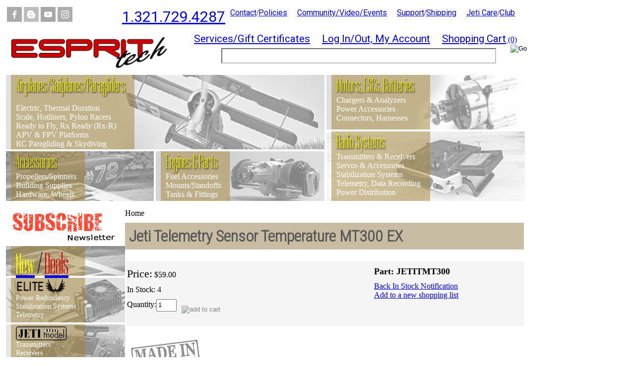

--- FILE ---
content_type: text/html; charset=utf-8
request_url: https://www.espritmodel.com/jeti-telemetry-sensor-temperature-mt300-ex.aspx
body_size: 18979
content:


<!DOCTYPE html PUBLIC "-//W3C//DTD XHTML 1.0 Transitional//EN" "http://www.w3.org/TR/xhtml1/DTD/xhtml1-transitional.dtd">

<html xmlns="http://www.w3.org/1999/xhtml" lang="en">
<head id="ctl00_headTag"><title>
	Jeti Telemetry Sensor Temperature MT300 EX
</title>
    <script type="text/javascript" src="/scripts/jquery-3.5.1.min.js" integrity='sha384-ZvpUoO/+PpLXR1lu4jmpXWu80pZlYUAfxl5NsBMWOEPSjUn/6Z/hRTt8+pR6L4N2' crossorigin='anonymous'></script>
    <script type="text/javascript" src="/scripts/jquery-ui-1.13.0.min.js" integrity='sha384-GH7wmqAxDa43XGS89eXGbziWEki6l/Smy1U+dAI7ZbxlrLsmal+hLlTMqoPIIg1V' crossorigin='anonymous'></script>
    <script type="text/javascript" src="/scripts/json2.js" integrity='sha384-rY3wIRyRmLeQV74T/sN7A3vmSdmaUvjIIzs0Z0cxcwXDHrUumbS3B3u18KlipZ2i' crossorigin='anonymous'></script>
    <script type="text/javascript" src="/scripts/jstorage.js" integrity='sha384-oC7ifurXSiCOGfj0Uy8BEQzbYTql7TzwHA8cE+mQY4skImVU0TX2RYBBKdXDs5cp' crossorigin='anonymous'></script>

    <link type="text/css" rel="stylesheet" href="/custom.css.aspx?theme=158&amp;4842067" /><link rel="image_src" href="http://www.espritmodel.com/productimages/telemetry/jeti/jeti-mt300nn.jpg" /><link rel="stylesheet" type="text/css" href="/scripts/jQueryUiStyles/jquery-ui.min.css" /><meta name="description" content="Anything and Everything for electric flight, your electric superstore, Helicopter store" /><meta name="keywords" content="jeti,telemetry,sensor, mt 300, jex-mt-300, jexmt300, temp, temperature" /><meta property="og:title" content="Jeti Telemetry Sensor Temperature MT300 EX" /><meta property="og:description" /><meta property="og:image" content="http://www.espritmodel.com/productimages/telemetry/jeti/jeti-mt300nn.jpg" /><meta property="og:site_name" content="Esprit Tech/Model 1.321.428.3066" /><meta property="og:url" content="http://www.espritmodel.com/jeti-telemetry-sensor-temperature-mt300-ex.aspx" /><link rel="canonical" href="https://www.espritmodel.com/jeti-telemetry-sensor-temperature-mt300-ex.aspx" />
    <script type="text/javascript" src="/scripts/storefront.js" integrity='sha384-wZ3DIKW9ZSoCKqJd55/BNLEcz3mgQhgMwHCw/jwN8k3RG+Hr9bq6e6m10w1YVJqQ' crossorigin='anonymous'></script>
    <script type="text/javascript" src="/scripts/storefront.ie10.js" integrity='sha384-9qRZorpiHcWTyPYogrGSXMS7WL+BQqd4f8L1TM8QShlm70sVe2mrRGcdOVqWssZ2' crossorigin='anonymous'></script>
    <script type="text/javascript" src="/scripts/jquery.producthistory.js" integrity='sha384-mGvZy9PlgY3eQGscCu2QBJCfNYGTuq65xdGE0VNdMv45A6y3R+TxUjF5aIZ+uLx3' crossorigin='anonymous'></script>
    
    <style type="text/css" media="all">
        .product-detail #additional {float:left;margin:10px 0 0;width:100%;}
        .product-detail #additional ul.tabs {float:left;width:100%; list-style-type:none !important; margin-left: 0px !important; padding-left: 0px !important; margin-right: 0px !important; padding-right: 0px !important;}
        .product-detail #additional ul.tabs li {float:left;width:24%;font-size:12px;text-align:center;border:1px solid #ddd;background:url(/images/item-bg.gif) repeat-x left bottom;}
        .product-detail #additional ul.tabs li.tab-desc {border-left:none;}
        .product-detail #additional ul.tabs li.active {background:#fff;border-bottom:none;}
        .product-detail #additional ul.tabs li a {display:block;padding:10px;text-decoration:none;color:#666;}
        .product-detail #additional ul.tabs li.active a {font-weight:bold;color:#333;}
        #quantity-discounts {float:left;}
        .updateProgress {display: block;position: relative;background-color: #fff;filter: alpha(opacity=70);-moz-opacity: 0.7;opacity: 0.7;padding: 0px;margin: 0px;border: 0px;background-image: url("/images/indicator.gif");background-repeat: no-repeat;background-position: center center;z-index: 100000;}
    </style>
<link rel="shortcut icon" href="/favicon.ico" />
<script type="text/javascript" src="/lytebox.js"></script>
<link rel=”apple-touch-icon” sizes=”72×72” href=”/hp20/img/apple-touch-icon-ipad.png” />
<link rel=”apple-touch-icon” sizes=”114×114” href=”/hp20/img/apple-touch-icon-iphone4.png” />
<link rel="apple-touch-icon-precomposed" href="/hp20/img/apple-touch-icon-ipad.png">
<link rel="stylesheet" href="/hp20/esprit.css?31" type="text/css" media="screen" />
<link rel="stylesheet" href="/lytebox.css" type="text/css" media="screen" />
<link rel="stylesheet" href="/hp20/style2020.css?rnd=77" type="text/css" media="screen" />
<script type="text/javascript" src="https://apis.google.com/js/plusone.js"></script>
<script type="text/javascript" src="hp20/esprit.js"></script>
<script type="text/javascript" src="/jquery.qtip.min.js"></script>
<script language="JavaScript" src="hp20/scroll.js" type="text/javascript"></script>

<link rel="stylesheet" href="hp20/lightbox/css/lightbox.min.css">



<meta http-equiv="content-type" content="text/html; charset=utf-8" /><meta http-equiv="content-language" content="en-us" /></head>

<body id="ctl00_bodyTag" class="product-page-type jeti-telemetry-sensor-temperature-mt300-ex-page">

    <form name="aspnetForm" method="post" action="./jeti-telemetry-sensor-temperature-mt300-ex.aspx" onsubmit="javascript:return WebForm_OnSubmit();" id="aspnetForm">
<div>
<input type="hidden" name="__EVENTTARGET" id="__EVENTTARGET" value="" />
<input type="hidden" name="__EVENTARGUMENT" id="__EVENTARGUMENT" value="" />
<input type="hidden" name="__VIEWSTATE" id="__VIEWSTATE" value="QAblV6w8xoNJwOd2icZXBlhEM3Nl87jrCcSFFCnptlDby0FSZoby0R7DTxmPM03eXsnw5zkApPwapdYXL9OR7NfK7QX04hijWgZHT7SfqAv86f2jELv5ivd3cTWqQcYcs973Umb8Wl74M1rGaYzVP4YutfEzj/9SZD8wse+eIyd8ecxTRMaewj1aMGS9eHvfb/sUuinRnhRCJUtc33nk2UqOYIzub5q9TbfI2qHED1y+5q/MxT+KTjUqpyVhFvImKvm3itXB46LhTyFHvaBIM0EzTLBPJ42rcEPxEBUZwsPoRqbyhG6qxojHWGEGgwnshlrJdrqpoZYBNRtvG+M39pwGcHEWf2jP1NPkJlB9nIMgV15/QYwyUirqG/9dU/qN+K3LVg+Upxv2zMbriQiY55gkt7nGwAMeXgbz81hHw5aiuaAQMe4sP+OgBgck0uJWA7M/H+h33aup89w0+3HmhdnbE83QPne8zrNyArK75UO6c9gxjINF08kRO6l71a4lUljawXrg+BDHPC2S5519Raz6Z1qRpaOGK2ggJFJRmcBlX3gSCNrAuatlAvAdST2n+2Ht8XriLscgoz9VrbJplxE4228n4ndnnIx4BnD88z24UWl/41F7JU6xbDztR54aMs9D/TzfmGd5HPxj/[base64]/NqwHEVCNPE/nUlHrM4enQqW6AbO8UNX4RsG7YYgI9b+6cPEnA/zJjSNKpSE/lZvnt9uptLcKm0SPUiCMxQO0tJQUMc0nRPkLlkqmUJyOD9QaqqqEz+ySqWYo7Q/kz2kWB8DYz5idbhQWQdFK66fLYrsMXwIyQbUleMOQkP17N2Ek/lZUsSOCrRneG9qXijknPThkniOMKl9zBQl6BrsXqjJ3wou0obS+keDskQDiIW9GUqe0HdFlsGgdJIBdKW9+TI4JgGRVgWekOVX1Wnb1TRxo8b4x7BPVap+KV3ZEnOYw2EcVNdgh2hXkWudsaA2/h2k9PHlD06hgkVY5RERgiEgrDXQ3j+eKhfcfZqVNKwMsacnHoJ/+Ov7Uo+ND9yarYF05ovoeCkfm5Eav3oej4Jj9NcgvHrgIp4fduQOdAm5AbRrGiI4dYE2rQ6bkYqz40OWiDLIRLZW15aTL4qnyQCgkWaShow4ktLXs3IWmQZCIKWg3AsNB8HVpcnty0Cci0=" />
</div>

<script type="text/javascript">
//<![CDATA[
var theForm = document.forms['aspnetForm'];
if (!theForm) {
    theForm = document.aspnetForm;
}
function __doPostBack(eventTarget, eventArgument) {
    if (!theForm.onsubmit || (theForm.onsubmit() != false)) {
        theForm.__EVENTTARGET.value = eventTarget;
        theForm.__EVENTARGUMENT.value = eventArgument;
        theForm.submit();
    }
}
//]]>
</script>


<script src="/WebResource.axd?d=pynGkmcFUV13He1Qd6_TZAG0REM8qqEBAHCZinHsmTftbBz8ARFqQG4SmTbTGQGNsxByiuhhp7M8BL__qlDclA2&amp;t=638259264720000000" type="text/javascript"></script>


<script src="/ScriptResource.axd?d=nv7asgRUU0tRmHNR2D6t1HtMr9P-x2_74eSuheOvyS9sgudK_1OOBbqxeT95Oz7T4EgKT-ui-t0v-5WHdBjnvkKGXbdd-7IxxFMhrIT9raX1Q8vQJZ8sjEME6_5pfXflUbfOeoegYHjikdC7srSHlw2&amp;t=52f3558a" type="text/javascript"></script>
<script src="/ScriptResource.axd?d=NJmAwtEo3Ipnlaxl6CMhvtsjOePWILLXcWxlwCsHYz8fzRI9N5f0JccCBUsBm33EENLZXDYwZteS25FdzlV0igVEWzubi67r3jAiJ3i-Sz9kW0feR-VvdZFL844GJHYGuTW7fGD09j6SX6uvNV2Oe-XsnzpZhTrgTJSBMIzc6Ho1&amp;t=ffffffffb1d0f179" type="text/javascript"></script>
<script src="/ScriptResource.axd?d=dwY9oWetJoJoVpgL6Zq8ODn6mY9ix_887qsASlhK_vTw8AMA8PPR6IrMWs6QekhgoBeNs0izHBQ96rkU8iFXd95XYcpwleh_m016WsHkHKye3D16O_Li6Ay_wDz-uYcv1BH84cWSb30mu8pq8vUXCyqjWfvUgbpIFFJaaE3GFNA1&amp;t=ffffffffb1d0f179" type="text/javascript"></script>
<script type="text/javascript">
//<![CDATA[
function WebForm_OnSubmit() {
if (typeof(ValidatorOnSubmit) == "function" && ValidatorOnSubmit() == false) return false;
return true;
}
//]]>
</script>

<div>

	<input type="hidden" name="__VIEWSTATEGENERATOR" id="__VIEWSTATEGENERATOR" value="1314A63E" />
	<input type="hidden" name="__SCROLLPOSITIONX" id="__SCROLLPOSITIONX" value="0" />
	<input type="hidden" name="__SCROLLPOSITIONY" id="__SCROLLPOSITIONY" value="0" />
	<input type="hidden" name="__VIEWSTATEENCRYPTED" id="__VIEWSTATEENCRYPTED" value="" />
	<input type="hidden" name="__EVENTVALIDATION" id="__EVENTVALIDATION" value="q81pAHH/BTFu5K+txySdq5xRpNRVzI7gEfOD9wPvj7x2vVSr/yleTi4qqPv1aZ6llFhLz3ndvDaGE2saLMp5/3WbLwwbCGFT+wHoGTa6eZ0aV+64iIWUSNIM2VOpHeoHXgYHFpgTL84ccLlq52Szda/yNq+w3QU7AaLg44roBTZnkcHbvJW2+JmdOrC8ukR89MBO5nOe+GITnOgn95jJXwlhLaMLOiWaDOAbOG0GjIkJO882GVHQ2xX2G/WfUQZTH4yPwfh7FGmLPL2PjySIrNhhiwZq8/uwYhjopbXVnsyO+t3l37J7un7I6vP6eNC8RUhQeK5rByht+peaZ/A3lMptPejDfpCuGQZ1JQHyX7E=" />
</div>
        

        

        

        <div id="wrapper">
            <table id="ctl00_container" class="page-container" cellspacing="0" cellpadding="0" border="0" style="border-collapse:collapse;">
	<tr id="ctl00_header">
		<td id="ctl00_headerContent" class="page-header"><div id="hlavicka2020">

<div id="menu20-soc">
    <div id="menu20-social-ikon">
        <a href="https://www.facebook.com/espritmodel/" title="Facebook" class="container"><img class="grayscale" src="/hp20/img/soc-facebook.png" width="30" alt="Facebook" /></a>
        <a href="https://blog.espritmodel.com/" title="Blog" class="container"><img class="grayscale" src="/hp20/img/soc-blog.png" width="30" alt="Blog" /></a>
        <a href="https://www.youtube.com/user/espritmodel" title="Youtube" class="container"><img class="grayscale" src="/hp20/img/soc-youtube.png" width="30" alt="Youtube" /></a>
        <a href="https://www.instagram.com/esprittech/" title="Instagram" class="container"><img class="grayscale" src="/hp20/img/soc-instagram.png" width="30" alt="Instagram" /></a>
    </div>
    <div id="menu20-phone">
    <a href="https://www.espritmodel.com/contact-us.aspx"><span class="text-roboto" style="font-size: 30px;">1.321.729.4287</span></a>
    </div>
    <div id="menu20-topmenu">
        <a href="https://www.espritmodel.com/contact-and-policies-menu.aspx"><span class="menu20-topmenu-pismo">Contact</span></a>/<a href="https://www.espritmodel.com/contact-and-policies-menu.aspx"><span class="menu20-topmenu-pismo">Policies</span></a>&nbsp;&nbsp;&nbsp;&nbsp;
        <a href="https://www.espritmodel.com/menu-community.aspx"><span class="menu20-topmenu-pismo">Community/Video/Events</span></a>&nbsp;&nbsp;&nbsp;&nbsp;
        <a href="https://www.espritmodel.com/return-policy.aspx"><span class="menu20-topmenu-pismo">Support</span></a>/<a href="https://www.espritmodel.com/shipping-policy.aspx"><span class="menu20-topmenu-pismo">Shipping</span></a>&nbsp;&nbsp;&nbsp;&nbsp;
        <a href="https://www.espritmodel.com/jeti-care-services.aspx"><span class="menu20-topmenu-pismo">Jeti Care</span></a>/<a href="https://www.espritmodel.com/jeti-fight-club.aspx"><span class="menu20-topmenu-pismo">Club</span></a>&nbsp;&nbsp;
    </div>
</div>

<div id="menu20-topmenu2">
    <div id="menu20-topmenu2-ls">
        <a href="https://www.espritmodel.com" title="Homepage"><img src="/hp20/img/esprittech-logo.png" width="360" alt="Esprittech Logo" /></a>
    </div>
    <div id="menu20-topmenu2-rs">
        <div id="menu20-topmenu2-menu">
                <a href="https://www.espritmodel.com/esprit-services.aspx" title="My Account"><span class="menu20-topmenu2-pismo">Services/Gift Certificates</span></a>&nbsp;&nbsp;&nbsp;&nbsp;&nbsp;
                <a href="https://www.espritmodel.com/account.aspx" title="My Account"><span class="menu20-topmenu2-pismo">Log In/Out, My Account</span></a>&nbsp;&nbsp;&nbsp;&nbsp;&nbsp;
                <a href="https://www.espritmodel.com/cart.aspx" title="Shopping Cart"><span class="menu20-topmenu2-pismo">Shopping Cart</span> (0)</a>&nbsp;&nbsp;&nbsp;&nbsp;&nbsp;
        </div>
        <div id="menu20-topmenu2-search">
<div id="ctl00_ctl03_searchBox" class="custom-search" onkeypress="javascript:return WebForm_FireDefaultButton(event, &#39;ctl00_ctl03_go&#39;)">
			
  <table cellpadding="0" cellspacing="0">
	<tr>
	  <td class="custom-search-text"><span></span></td>
	  <td class="custom-search-field"><input name="ctl00$ctl03$search" type="text" maxlength="100" id="ctl00_ctl03_search" class="textbox" /></td>
	  <td class="custom-search-button"><input type="image" name="ctl00$ctl03$go" id="ctl00_ctl03_go" src="/themes/espritmodel2021-2/images/buttons/custom_search_submit.gif" alt="Go" style="border-width:0px;" /></td>
	</tr>
  </table>

		</div>		 
                          
<link rel="stylesheet" href="/search/easy-autocomplete.min.css">
<script src="/search/jquery.easy-autocomplete.min.js"></script>

<script type="text/javascript">
// suggest se nebude stahovat na strankach s https
// navesi se na prvek s id ctl00_ctl07_search
// TODO url na suugest.js musi vest na cesky server
    document.write(unescape(
        "%3Cscript src='//file.espritmodel.com/search/suggest20.js?20200107' type='text/javascript'%3E%3C/script%3E"
    ));
</script>
        </div>
    </div>
</div>

<div id="menu20">
  <div id="menu20-ls">
	<div id="menu20-airplanes" onclick="window.location.href='https://www.espritmodel.com/airplanes-sailplanes.aspx'" class="smallbox container">
		<a href="https://www.espritmodel.com/airplanes-sailplanes.aspx"><img id="menu20-img-airplane" class="grayscale" src="hp20/img/Airplanes_Sailplanes.jpg" width="642" height="150" alt="Airplanes / Sailplanes" border="0"></a>
		<div id="menu20-back-airplane">
            <img src="hp20/img/text-back.png" width="250" height="150">
            <div class="menu20-text-airplanes">
                <p class="menu20-nadpis">Airplanes/Sailplanes/Paragliders</p>
                <p class="menu20-popis">Electric, Thermal Duration<br />
                Scale, Hotliners, Pylon Racers<br />
                Ready to Fly, Rx Ready (Rx-R)<br />
                APV &amp; FPV Platforms<br />
                RC Paragliding &amp; Skydiving</p>
            </div>
        </div>
	</div>
    <div id="menu20-accessories" onclick="window.location.href='https://www.espritmodel.com/accessories.aspx'" class="smallbox container">
        <a href="https://www.espritmodel.com/accessories.aspx"><img class="grayscale" src="hp20/img/Accessories.jpg" width="298" height="100" alt="Accessories" border="0"></a>
        <div id="menu20-back-accessories">
            <img src="hp20/img/text-back.png" width="150" height="100">
            <div class="menu20-text-accessories">
                <span class="menu20-nadpis">Accessories</span><br />
                <span class="menu20-popis">Propellers/Spinners<br />
                Building Supplies<br />
                Hardware, Wheels<br />
                </span>
            </div>
        </div>
    </div>
    <div id="menu20-engines" onclick="window.location.href='https://www.espritmodel.com/gas-engines-parts-and-fuel-accessories.aspx'" class="smallbox container">
        <a href="https://www.espritmodel.com/gas-engines-parts-and-fuel-accessories.aspx"><img class="grayscale" src="hp20/img/Engines.jpg" width="340" height="100" alt="Accessories" border="0"></a>
        <div id="menu20-back-engines">
            <img src="hp20/img/text-back.png" width="140" height="100">
            <div class="menu20-text-accessories">
                <span class="menu20-nadpis">Engines &amp; Parts</span><br />
                <span class="menu20-popis">Fuel Accessories<br />
                Mounts/Standoffs<br />
                Tanks &amp; Fittings</span>
            </div>
        </div>
    </div>
  </div>
  <div id="menu20-rs">
    <div id="menu20-motors" onclick="window.location.href='https://www.espritmodel.com/motors-and-escs.aspx'" class="smallbox container">
        <a href="https://www.espritmodel.com/motors-and-escs.aspx"><img class="grayscale" src="hp20/img/Motors.jpg" width="400" height="110" alt="Motors" border="0"></a>
        <div id="menu20-back-motors">
            <img src="hp20/img/text-back.png" width="200" height="110">
            <div class="menu20-text-motors">
                <span class="menu20-nadpis">Motors, ESCs, Batteries</span><br />
                <span class="menu20-popis">Chargers &amp; Analyzers<br />
                Power Accessories <br />
                Connectors, Harnesses</span>
            </div>
        </div>
    </div>
    <div id="menu20-radio" onclick="window.location.href='https://www.espritmodel.com/radio-equipment.aspx'" class="smallbox container">
        <a href="https://www.espritmodel.com/radio-equipment.aspx"><img class="grayscale" src="hp20/img/Radio.jpg" width="400" height="140" alt="Radio Systems" border="0"></a>
        <div id="menu20-back-radio">
            <img src="hp20/img/text-back.png" width="200" height="140">
            <div class="menu20-text-radio">
                <span class="menu20-nadpis">Radio Systems</span><br />
                <span class="menu20-popis">Transmitters &amp; Receivers<br />
                Servos &amp; Accessories<br />
                Stabilization Systems<br />
                Telemetry, Data Recording<br />
                Power Distribution</span>
            </div>
        </div>
    </div>
  </div>
</div>
</div>
</td>
	</tr><tr id="ctl00_body" class="page-body">
		<td id="ctl00_bodyContent" class="page-body-content">
                        <div role="main">
                            <table id="ctl00_columns" class="page-body-columns" cellspacing="0" cellpadding="0" border="0" style="border-collapse:collapse;">
			<tr>
				<td id="ctl00_leftColumn" class="page-column-left"><a href="/newsletter-list.aspx"><img src="//www.espritmodel.com/hp20/img/subscribe2023.png" width="240" height="75" alt="Newsletter"></a><br />
<div id="left-menu20">
    <div class="smallbox container left-menu20-deal left-menu20-deal-item">
        <img class="grayscale" src="hp20/img/deals.jpg" width="240" height="60" alt="Jeti USA" border="0">
        <div class="left-menu20-deal-back">
            <img src="hp20/img/text-back.png" width="150" height="60">
            <div class="left-menu20-deal-text">
                <a href="https://www.espritmodel.com/new-products.aspx"><span class="text-dorsa text-yellow">New</span></a> <span class="text-dorsa text-black">/</span> <a href="https://www.espritmodel.com/clearance-deals.aspx"><span class="text-dorsa text-red">Deals</span></a><br />
            </div>
        </div>
    </div>

    <div onclick="window.location.href='https://www.espritmodel.com/elite-systems.aspx'" class="smallbox container left-menu23-item">
        <a href="https://www.espritmodel.com/elite-systems.aspx"><img class="grayscale" src="hp20/img/left-elite.jpg" width="240" height="90" alt="Elite" border="0"></a>
        <div class="left-menu23-back">
            <img src="hp20/img/text-back.png" width="150" height="90" alt="Elite back">
            <div class="left-menu23-text">
                <img src="hp20/img/left-elite-logo.png" width="104" height="30" alt="Elite logo"><br />
                <span class="left-menu23-popis">Power Redundancy<br />
                    Stabilization Systems<br />
                    Telemetry</span>
            </div>
        </div>
    </div>

    <div onclick="window.location.href='https://www.espritmodel.com/jeti-model-cz.aspx'" class="smallbox container left-menu23-item">
        <a href="https://www.espritmodel.com/jeti-model-cz.aspx"><img class="grayscale" src="hp20/img/left-Jeti.jpg" width="240" height="90" alt="Jeti USA" border="0"></a>
        <div class="left-menu23-back">
            <img src="hp20/img/text-back.png" width="150" height="90" alt="Jeti back">
            <div class="left-menu23-text">
                <img src="hp20/img/left-Jeti-logo.png" width="104" height="30" alt="jeti logo"><br />
                <span class="left-menu23-popis">Transmitters<br />
                        Receivers<br />
                        Telemetry</span>
            </div>
        </div>
    </div>

    <div onclick="window.location.href='https://www.espritmodel.com/axi-brushless-motors-model-motors.aspx'" class="smallbox container left-menu23-item">
        <a href="https://www.espritmodel.com/axi-brushless-motors-model-motors.aspx"><img class="grayscale" src="hp20/img/left-Axi.jpg" width="240" height="90" alt="Axi Motors" border="0"></a>
        <div class="left-menu23-back">
            <img src="hp20/img/text-back.png" width="150" height="90" alt="axi back">
            <div class="left-menu23-text">
                <img src="hp20/img/left-Axi-logo.png" width="120" height="30" alt="axi logo"><br />
                <span class="left-menu23-popis">V2 Brushless<br />
                    Sailplane<br />
                    CycloneAccessories</span>
            </div>
        </div>
    </div>

    <div onclick="window.location.href='https://www.espritmodel.com/secraft.aspx'" class="smallbox container left-menu23-item">
        <a href="https://www.espritmodel.com/secraft.aspx"><img class="grayscale" src="hp20/img/left-Secraft.jpg" width="240" height="90" alt="Axi Motors" border="0"></a>
        <div class="left-menu23-back">
            <img src="hp20/img/text-back.png" width="150" height="90" alt="secraft back">
            <div class="left-menu23-text">
                <img src="hp20/img/left-Secraft-logo.png" width="120" height="30" alt="secraft logo"><br />
                <span class="left-menu23-popis">Tx/Rx Accessories<br />
                    Securing Systems<br />
                    Fuel Systems</span>
            </div>
        </div>
    </div>

    <div onclick="window.location.href='https://www.espritmodel.com/topmodel-cz.aspx'" class="smallbox container left-menu23-item">
        <a href="https://www.espritmodel.com/topmodel-cz.aspx"><img class="grayscale" src="hp20/img/left-Topmodel.jpg" width="240" height="90" alt="TopmodelCZ" border="0"></a>
        <div class="left-menu23-back">
            <img src="hp20/img/text-back.png" width="150" height="90" alt="topmodel back">
            <div class="left-menu23-text">
                <img src="hp20/img/left-Topmodel-logo.png" width="110" height="25" alt="topmodel back"><br />
                <span class="left-menu23-popis">TD/E-Sailplanes<br />
                    Scale Sailplanes<br />
                    E-Hotliners</span>
            </div>
        </div>
    </div>

    <div onclick="window.location.href='https://www.espritmodel.com/opale-paramodels.aspx'" class="smallbox container left-menu23-item">
        <a href="https://www.espritmodel.com/opale-paramodels.aspx"><img class="grayscale" src="hp20/img/left-Opale.jpg" width="240" height="90" alt="Opale" border="0"></a>
        <div class="left-menu23-back">
            <img src="hp20/img/text-back.png" width="150" height="90" alt="opale back">
            <div class="left-menu23-text">
                <img src="hp20/img/left-Opale-logo.png"  height="40" alt="opale logo"><br />
                <span class="left-menu23-popis">Paragliders<br />
                    Paramotors<br />
                    Wings &amp; Pilots</span>
            </div>
        </div>
    </div>

</div>
</td><td id="ctl00_centerColumn" class="page-column-center"><div id="ctl00_breadcrumb" class="breadcrumb">
					
                                            <span id="ctl00_breadcrumbContent"><span>Home</span></span>
                                        
				</div>
    <input name="ctl00$pageContent$productDetailsID" type="hidden" id="ctl00_pageContent_productDetailsID" class="productDetailsID" value="24272" />
    
    <div id="ctl00_pageContent_productAjaxPanel">
					
        <script type="text/javascript">
//<![CDATA[
Sys.WebForms.PageRequestManager._initialize('ctl00$pageContent$scriptManager', 'aspnetForm', ['tctl00$pageContent$productDetailUpdatePanel',''], [], ['ctl00$pageContent$addToCart','','ctl00$pageContent$ctl78$productList$ctl00$imbAdd','','ctl00$pageContent$ctl78$productList$ctl01$imbAdd','','ctl00$pageContent$ctl78$productList$ctl02$imbAdd',''], 90, 'ctl00');
					//]]>
</script>

        <div id="ctl00_pageContent_productDetailUpdatePanel">
						
                <div id="product-detail-div" class="product-detail" itemscope itemtype="http://schema.org/Product">
                    <div id="product-layout-page-head">
    <h1>Jeti Telemetry Sensor Temperature MT300 EX</h1>
</div>
<br>


<table class="prod-detail" cellpadding="2" cellspacing="2">
  <tr>
    <td class="prod-detail-lt" style="width:100%;background-color: #F5F5F5;">
      <table border="0" cellpadding="0" cellspacing="0" style="width:100%;background-color: #F5F5F5;" >
        <tr>
          <td valign="top" style="width:500px">
          
      <div class="prod-detail-price">
                          <div class="prod-detail-cost"><span class="prod-detail-cost-label">Price:</span> <span class="prod-detail-cost-value">$59.00</span></div>
                              </div>
              <div class="prod-detail-stock">In Stock: 4</div>
                                       
            <div class="prod-detail-purchase" onkeypress="javascript:return WebForm_FireDefaultButton(event, &#39;ctl00_pageContent_addToCart&#39;)">
							<label for="ctl00_pageContent_txtQuantity" class="label">Quantity:</label><input name="ctl00$pageContent$txtQuantity" type="text" value="1" maxlength="10" size="3" id="ctl00_pageContent_txtQuantity" class="textbox-center" /><span id="ctl00_pageContent_ctl44" style="color:Red;display:none;"><br />* Whole number only</span><input type="image" name="ctl00$pageContent$addToCart" id="ctl00_pageContent_addToCart" class="prod-detail-add" buttonProperty="addToCart" src="/themes/espritmodel2021-2/images/buttons/cart_btn_add.gif" alt="add to cart" onclick="javascript:WebForm_DoPostBackWithOptions(new WebForm_PostBackOptions(&quot;ctl00$pageContent$addToCart&quot;, &quot;&quot;, true, &quot;&quot;, &quot;&quot;, false, false))" style="border-width:0px;" />
						</div>
<script language="JavaScript" type="text/javascript">
<!--
function zobr_okno()
{
l_nazev="Jeti Telemetry Sensor Temperature MT300 EX";
//$l_nazev = $(l_nazev).not('div');
l_nazev=l_nazev.replace("\"","@u@");
parts = $("#product-detail-div span.prod-detail-part-value").html().split(":", 2);
l_part=parts[1].substring(1);
l_id='24272';
l_email='';
l_odkaz='https://file.espritmodel.com/scripts/oofstock.php?nazev='+l_nazev+'&id='+l_id+'&part='+l_part+'&email='+l_email;
fx=400;
fy=500;
window.open(l_odkaz,'','width='+fx+',height='+fy+',top=5,left=5,toolbar=no, location=no, directories=no, status=no, scrollbars=no');
}
//-->
</script>
        <table style="margin-top: 20px;">
            <tr>
                                            </tr>
        </table>      
          </td>

          <td valign="top" style="width:300px">

<div class="prod-detail-shopping-list">
            <div id="product-layout-page-part">
                Part: JETITMT300<br>
            </div>

<a href="https://file.espritmodel.com/scripts/oofstock.php?nazev=Jeti Telemetry Sensor Temperature MT300 EX&id=24272&part=JETITMT300&email=" style="display:block;" class="b-link-stripe b-animate-go  thickbox lytebox" data-lyte-options="width:700 height:500" title="Email me when out of the stock">Back In Stock Notification</a>
</div>
      <div class="prod-detail-shopping-list">
							<a id="ctl00_pageContent_ctl61_shopping-list-add" href="javascript:WebForm_DoPostBackWithOptions(new WebForm_PostBackOptions(&quot;ctl00$pageContent$ctl61$shopping-list-add&quot;, &quot;&quot;, true, &quot;&quot;, &quot;&quot;, false, true))" style="display:block;">Add to a new shopping list</a>
						</div>      
            
          </td>

        <tr>
      </table>

    </td>  
  </tr>
    <tr>
    <td colspan="2" class="prod-detail-pasek"></td>
  </tr>
  <tr>
    <td colspan="2" class="prod-detail-bt">
      <div class="prod-detail-desc"><script type="text/javascript" src="/jssor.core.js"></script>
<script type="text/javascript" src="/jssor.utils.js"></script>
<script type="text/javascript" src="/jssor.slider.min.js"></script>
<script>        //Reference http://www.jssor.com/developement/slider-with-slideshow.html        //Reference http://www.jssor.com/developement/tool-slideshow-transition-viewer.html        var _SlideshowTransitions = [        //Swing Outside in Stairs        {$Duration: 1200, $Delay: 20, $Cols: 8, $Rows: 4, $Clip: 15, $During: { $Left: [0.3, 0.7], $Top: [0.3, 0.7] }, $FlyDirection: 9, $Formation: $JssorSlideshowFormations$.$FormationStraightStairs, $Assembly: 260, $Easing: { $Left: $JssorEasing$.$EaseInWave, $Top: $JssorEasing$.$EaseInWave, $Clip: $JssorEasing$.$EaseOutQuad }, $ScaleHorizontal: 0.2, $ScaleVertical: 0.1, $Outside: true, $Round: { $Left: 1.3, $Top: 2.5} }        //Dodge Dance Outside out Stairs        , { $Duration: 1500, $Delay: 20, $Cols: 8, $Rows: 4, $Clip: 15, $During: { $Left: [0.1, 0.9], $Top: [0.1, 0.9] }, $SlideOut: true, $FlyDirection: 9, $Formation: $JssorSlideshowFormations$.$FormationStraightStairs, $Assembly: 260, $Easing: { $Left: $JssorEasing$.$EaseInJump, $Top: $JssorEasing$.$EaseInJump, $Clip: $JssorEasing$.$EaseOutQuad }, $ScaleHorizontal: 0.3, $ScaleVertical: 0.3, $Outside: true, $Round: { $Left: 0.8, $Top: 2.5} }        //Dodge Pet Outside in Stairs        , { $Duration: 1500, $Delay: 20, $Cols: 8, $Rows: 4, $Clip: 15, $During: { $Left: [0.3, 0.7], $Top: [0.3, 0.7] }, $FlyDirection: 9, $Formation: $JssorSlideshowFormations$.$FormationStraightStairs, $Assembly: 260, $Easing: { $Left: $JssorEasing$.$EaseInWave, $Top: $JssorEasing$.$EaseInWave, $Clip: $JssorEasing$.$EaseOutQuad }, $ScaleHorizontal: 0.2, $ScaleVertical: 0.1, $Outside: true, $Round: { $Left: 0.8, $Top: 2.5} }        //Dodge Dance Outside in Random        , { $Duration: 1500, $Delay: 20, $Cols: 8, $Rows: 4, $Clip: 15, $During: { $Left: [0.3, 0.7], $Top: [0.3, 0.7] }, $FlyDirection: 9, $Easing: { $Left: $JssorEasing$.$EaseInJump, $Top: $JssorEasing$.$EaseInJump, $Clip: $JssorEasing$.$EaseOutQuad }, $ScaleHorizontal: 0.3, $ScaleVertical: 0.3, $Outside: true, $Round: { $Left: 0.8, $Top: 2.5} }        //Flutter out Wind        , { $Duration: 1800, $Delay: 30, $Cols: 10, $Rows: 5, $Clip: 15, $During: { $Left: [0.3, 0.7], $Top: [0.3, 0.7] }, $SlideOut: true, $FlyDirection: 5, $Reverse: true, $Formation: $JssorSlideshowFormations$.$FormationStraightStairs, $Assembly: 2050, $Easing: { $Left: $JssorEasing$.$EaseInOutSine, $Top: $JssorEasing$.$EaseOutWave, $Clip: $JssorEasing$.$EaseInOutQuad }, $ScaleHorizontal: 1, $ScaleVertical: 0.2, $Outside: true, $Round: { $Top: 1.3} }        //Collapse Stairs        , { $Duration: 1200, $Delay: 30, $Cols: 8, $Rows: 4, $Clip: 15, $SlideOut: true, $Formation: $JssorSlideshowFormations$.$FormationStraightStairs, $Assembly: 2049, $Easing: $JssorEasing$.$EaseOutQuad }        //Collapse Random        , { $Duration: 1000, $Delay: 80, $Cols: 8, $Rows: 4, $Clip: 15, $SlideOut: true, $Easing: $JssorEasing$.$EaseOutQuad }        //Vertical Chess Stripe        , { $Duration: 1000, $Cols: 12, $FlyDirection: 8, $Formation: $JssorSlideshowFormations$.$FormationStraight, $ChessMode: { $Column: 12} }        //Extrude out Stripe        , { $Duration: 1000, $Delay: 40, $Cols: 12, $SlideOut: true, $FlyDirection: 2, $Formation: $JssorSlideshowFormations$.$FormationStraight, $Assembly: 260, $Easing: { $Left: $JssorEasing$.$EaseInOutExpo, $Opacity: $JssorEasing$.$EaseInOutQuad }, $ScaleHorizontal: 0.2, $Opacity: 2, $Outside: true, $Round: { $Top: 0.5} }        //Dominoes Stripe        , { $Duration: 2000, $Delay: 60, $Cols: 15, $SlideOut: true, $FlyDirection: 8, $Formation: $JssorSlideshowFormations$.$FormationStraight, $Easing: $JssorEasing$.$EaseOutJump, $Round: { $Top: 1.5} }        ];</script>
<script>        jQuery(document).ready(function ($) { var options = { $DragOrientation: 3,                                //[Optional] Orientation to drag slide, 0 no drag, 1 horizental, 2 vertical, 3 either, default value is 1 (Note that the $DragOrientation should be the same as $PlayOrientation when $DisplayPieces is greater than 1, or parking position is not 0)                $AutoPlay: true,                                    //[Optional] Whether to auto play, to enable slideshow, this option must be set to true, default value is false                $AutoPlayInterval: 1500,                            //[Optional] Interval (in milliseconds) to go for next slide since the previous stopped if the slider is auto playing, default value is 3000                $SlideshowOptions: {                                //[Optional] Options to specify and enable slideshow or not                    $Class: $JssorSlideshowRunner$,                 //[Required] Class to create instance of slideshow                    $Transitions: _SlideshowTransitions,            //[Required] An array of slideshow transitions to play slideshow                    $TransitionsOrder: 0,                           //[Optional] The way to choose transition to play slide, 1 Sequence, 0 Random                    $ShowLink: true                                    //[Optional] Whether to bring slide link on top of the slider when slideshow is running, default value is false                }            };            var jssor_slider1 = new $JssorSlider$("slider1_container", options);        });</script>
<div id="popis">
    <div id="popis800">
        <table border="0" cellpadding="4" cellspacing="1" style="border-width: 0px;">
            <tr>
                <td align="center" style="background-color: white;"> <img
                        src="//file.espritmodel.com/images/made-in-czech.png" width="150" alt="Made In Czech Republic"
                        border="0" title=""><br /> </td>
                <td align="center" style="background-color: white;">
                    <div id="slider1_container" style="position: relative; width: 150px; height: 97px;">
                        <!-- Loading Screen -->
                        <div u="loading" style="position: absolute; top: 0px; left: 0px;">
                            <div
                                style="filter: alpha(opacity=70); opacity:0.7; position: absolute; display: block;                background-color: #000; top: 0px; left: 0px;width: 100%;height:100%;">
                            </div>
                            <div
                                style="position: absolute; display: block; background: url(/hp/loading.gif) no-repeat center center;                top: 0px; left: 0px;width: 100%;height:100%;">
                            </div>
                        </div> <!-- Slides Container -->
                        <div u="slides"
                            style="cursor: move; position: absolute; left: 0px; top: 0px; width: 150px; height: 97px;            overflow: hidden;">
                        </div>
                    </div>
                </td>
            </tr>
        </table>
    </div>
    <div id="obr400"><a href="//file.espritmodel.com/telemetry/jeti/jeti-mt300.jpg" class="lytebox"><img
                src="//file.espritmodel.com/telemetry/jeti/jeti-mt300n.jpg" width="388" class="fotky400"
                alt="Jeti Telemetry Sensor Temperature MT300 ex" border="0" title="Click for larger photo"></a></div>
    <div id="popis400"><b>Dimensions:</b> 19mm x 14mm x 4mm<br /><b>Weight:</b> 3g (without wires)<br /><b>Number of
            Temp Sensors:</b> 2<br /><b>Temperature Sensor Range:</b> -40C to +300C<br /><b>Measuring Accuracy:</b>
        5C<br /><b>Operation Temp:</b> -10C to +85C<br /><b>Supply Voltage:</b> 3.5V to 8.4V<br /><b>Current Draw
            (w/Sensors):</b> 7mA<br /><br /><b>More information (links):</b><br /><a
            href="//file.espritmodel.com/documents/pdf/jeti-mt300.pdf" target="_blank">* Instruction Manual
            (pdf.)</a><br /></div>
    <div id="popis800"><br />The MT300 EX module monitors two individual temperature sensors and also records the
        minimum and maximum temperatures of each sensor. You can use the MT300 EX on-board when used with a Duplex
        receiver, Duplex Expander or hand-held when connected directly to a JetiBox Profi. The MT300 EX allows you to
        set alarms to let you know if the temperature is either too high or too low than the user-defined settings for
        each sensor. <br /><br /><b>Through the Duplex 2.4GHz system and either a JetiBox Profi or Jeti Transmitter you
            can monitor both of the temperature sensors data and alarm conditions in real time.</b><br /><br /><iframe
            width="600" height="400" class="fotky400" src="//www.youtube.com/embed/y3Xzj2N3a8I" frameborder="0"
            allowfullscreen></iframe><br /><br /><iframe width="600" height="400" class="fotky400"
            src="//www.youtube.com/embed/Q1Mfd5gL7jo" frameborder="0" allowfullscreen></iframe><br /><br /><iframe
            width="600" height="400" class="fotky400" src="//www.youtube.com/embed/410fbff7KKw" frameborder="0"
            allowfullscreen></iframe><br /><br /></div>
</div></div>
    </td>
  </tr>
  <tr>
    <td colspan="2" class="prod-detail-pasek">&nbsp;</td>
  </tr>
  </table>
<div style="width:100%;height:1px;border-bottom: 2px dashed #ffd700;"></div>
<table id="ctl00_pageContent_ctl78_titleHeader" cellpadding="0" cellspacing="0" style="width:100%">
							<tr>
								<td><h3 style="margin-top:20px">Related Products:</h3></td>
								<td style="text-align:right;vertical-align:bottom"></td>
							</tr>
						</table>
						





<table id="ctl00_pageContent_ctl78_productList" class="product-list" cellspacing="0" border="0" style="width:100%;border-collapse:collapse;">
							<tr>
								<td class="product-list-item-container" style="width:100%;">
		<div class="product-list-item" onkeypress="javascript:return WebForm_FireDefaultButton(event, &#39;ctl00_pageContent_ctl78_productList_ctl00_imbAdd&#39;)">
									<div align="left">
<table border="0" cellpadding="0" cellspacing="0">
  <tr>
    <td valign="top" style="width:220px;">
      			<a href="/elite-telemetry-sensor-micro-temperature-t125-jeti-ex-graupner-hott-futaba-s-bus2.aspx">
			  <img class="product-list-img" src="/productimages/telemetry/jeti/elite-micro-temp-t125nn.jpg" title="" alt="" border="0" />
			</a>
		      </td>
    <td valign="top">

		<div class="product-list-options">
		  <h5><a href="/elite-telemetry-sensor-micro-temperature-t125-jeti-ex-graupner-hott-futaba-s-bus2.aspx">Elite Telemetry Sensor Micro Temperature T125 (Jeti EX, Graupner HoTT, Futaba S.Bus2)</a></h5>

		  <div class="product-list-price">
									    <div class="prod-detail-stock">
                              <span class="product-list-cost-label">Price:</span> 
                              <span class="product-list-cost-value">$25.00</span>
                              &nbsp;&nbsp;&nbsp;In Stock: 8
                            </div>
			  					  </div>

		  
		  <div class="product-list-qty">
			<label for="ctl00_pageContent_ctl78_productList_ctl00_txtQuantity" class="label">Quantity:</label> <input name="ctl00$pageContent$ctl78$productList$ctl00$txtQuantity" type="text" value="1" maxlength="10" size="3" id="ctl00_pageContent_ctl78_productList_ctl00_txtQuantity" class="textbox-center" /><span id="ctl00_pageContent_ctl78_productList_ctl00_ctl28" style="color:Red;display:none;"><br />* Whole number only</span>		  </div>

		  <div class="product-list-control">
			<input type="image" name="ctl00$pageContent$ctl78$productList$ctl00$imbAdd" id="ctl00_pageContent_ctl78_productList_ctl00_imbAdd" src="/themes/espritmodel2021-2/images/buttons/cart_btn_add.gif" alt="add to cart" onclick="javascript:WebForm_DoPostBackWithOptions(new WebForm_PostBackOptions(&quot;ctl00$pageContent$ctl78$productList$ctl00$imbAdd&quot;, &quot;&quot;, true, &quot;productList42701&quot;, &quot;&quot;, false, false))" style="border-width:0px;" />			<a title="View Elite Telemetry Sensor Micro Temperature T125 (Jeti EX, Graupner HoTT, Futaba S.Bus2)" href="/elite-telemetry-sensor-micro-temperature-t125-jeti-ex-graupner-hott-futaba-s-bus2.aspx"><img alt="Elite Telemetry Sensor Micro Temperature T125 (Jeti EX, Graupner HoTT, Futaba S.Bus2)" title="View Elite Telemetry Sensor Micro Temperature T125 (Jeti EX, Graupner HoTT, Futaba S.Bus2)" src="/themes/espritmodel2021-2/images/buttons/cart_btn_view.gif"/></a>
		  </div>

		  <div class="product-list-text">
			
		  </div>

		   

		</div>
    </td>
</table>
</div>
								</div>
  </td>
							</tr><tr>
								<td class="product-list-item-container-alt" style="width:100%;">
		<div class="product-list-item" onkeypress="javascript:return WebForm_FireDefaultButton(event, &#39;ctl00_pageContent_ctl78_productList_ctl01_imbAdd&#39;)">
									<div align="left">
<table border="0" cellpadding="0" cellspacing="0">
  <tr>
    <td valign="top" style="width:220px;">
      			<a href="/jeti-telemetry-sensor-temperature-mt125-ex-replacement-probe.aspx">
			  <img class="product-list-img" src="/productimages/telemetry/jeti/jeti-telemetry-mt125-loopnn.jpg" title="" alt="" border="0" />
			</a>
		      </td>
    <td valign="top">

		<div class="product-list-options">
		  <h5><a href="/jeti-telemetry-sensor-temperature-mt125-ex-replacement-probe.aspx">Jeti Telemetry Sensor Temperature MT125 EX Replacement Probe</a></h5>

		  <div class="product-list-price">
									    <div class="prod-detail-stock">
                              <span class="product-list-cost-label">Price:</span> 
                              <span class="product-list-cost-value">$14.00</span>
                              &nbsp;&nbsp;&nbsp;In Stock: 54
                            </div>
			  					  </div>

		  
		  <div class="product-list-qty">
			<label for="ctl00_pageContent_ctl78_productList_ctl01_txtQuantity" class="label">Quantity:</label> <input name="ctl00$pageContent$ctl78$productList$ctl01$txtQuantity" type="text" value="1" maxlength="10" size="3" id="ctl00_pageContent_ctl78_productList_ctl01_txtQuantity" class="textbox-center" /><span id="ctl00_pageContent_ctl78_productList_ctl01_ctl28" style="color:Red;display:none;"><br />* Whole number only</span>		  </div>

		  <div class="product-list-control">
			<input type="image" name="ctl00$pageContent$ctl78$productList$ctl01$imbAdd" id="ctl00_pageContent_ctl78_productList_ctl01_imbAdd" src="/themes/espritmodel2021-2/images/buttons/cart_btn_add.gif" alt="add to cart" onclick="javascript:WebForm_DoPostBackWithOptions(new WebForm_PostBackOptions(&quot;ctl00$pageContent$ctl78$productList$ctl01$imbAdd&quot;, &quot;&quot;, true, &quot;productList24564&quot;, &quot;&quot;, false, false))" style="border-width:0px;" />			<a title="View Jeti Telemetry Sensor Temperature MT125 EX Replacement Probe" href="/jeti-telemetry-sensor-temperature-mt125-ex-replacement-probe.aspx"><img alt="Jeti Telemetry Sensor Temperature MT125 EX Replacement Probe" title="View Jeti Telemetry Sensor Temperature MT125 EX Replacement Probe" src="/themes/espritmodel2021-2/images/buttons/cart_btn_view.gif"/></a>
		  </div>

		  <div class="product-list-text">
			
		  </div>

		   

		</div>
    </td>
</table>
</div>
								</div>
  </td>
							</tr><tr>
								<td class="product-list-item-container" style="width:100%;">
		<div class="product-list-item" onkeypress="javascript:return WebForm_FireDefaultButton(event, &#39;ctl00_pageContent_ctl78_productList_ctl02_imbAdd&#39;)">
									<div align="left">
<table border="0" cellpadding="0" cellspacing="0">
  <tr>
    <td valign="top" style="width:220px;">
      			<a href="/jeti-telemetry-sensor-temperature-mt125-ex-w-probes.aspx">
			  <img class="product-list-img" src="/productimages/telemetry/jeti/jeti-mt125nn.jpg" title="" alt="" border="0" />
			</a>
		      </td>
    <td valign="top">

		<div class="product-list-options">
		  <h5><a href="/jeti-telemetry-sensor-temperature-mt125-ex-w-probes.aspx">Jeti Telemetry Sensor Temperature MT125 EX w/Probes</a></h5>

		  <div class="product-list-price">
									    <div class="prod-detail-stock">
                              <span class="product-list-cost-label">Price:</span> 
                              <span class="product-list-cost-value">$55.00</span>
                              &nbsp;&nbsp;&nbsp;In Stock: 5
                            </div>
			  					  </div>

		  
		  <div class="product-list-qty">
			<label for="ctl00_pageContent_ctl78_productList_ctl02_txtQuantity" class="label">Quantity:</label> <input name="ctl00$pageContent$ctl78$productList$ctl02$txtQuantity" type="text" value="1" maxlength="10" size="3" id="ctl00_pageContent_ctl78_productList_ctl02_txtQuantity" class="textbox-center" /><span id="ctl00_pageContent_ctl78_productList_ctl02_ctl28" style="color:Red;display:none;"><br />* Whole number only</span>		  </div>

		  <div class="product-list-control">
			<input type="image" name="ctl00$pageContent$ctl78$productList$ctl02$imbAdd" id="ctl00_pageContent_ctl78_productList_ctl02_imbAdd" src="/themes/espritmodel2021-2/images/buttons/cart_btn_add.gif" alt="add to cart" onclick="javascript:WebForm_DoPostBackWithOptions(new WebForm_PostBackOptions(&quot;ctl00$pageContent$ctl78$productList$ctl02$imbAdd&quot;, &quot;&quot;, true, &quot;productList24271&quot;, &quot;&quot;, false, false))" style="border-width:0px;" />			<a title="View Jeti Telemetry Sensor Temperature MT125 EX w/Probes" href="/jeti-telemetry-sensor-temperature-mt125-ex-w-probes.aspx"><img alt="Jeti Telemetry Sensor Temperature MT125 EX w/Probes" title="View Jeti Telemetry Sensor Temperature MT125 EX w/Probes" src="/themes/espritmodel2021-2/images/buttons/cart_btn_view.gif"/></a>
		  </div>

		  <div class="product-list-text">
			
		  </div>

		   

		</div>
    </td>
</table>
</div>
								</div>
  </td>
							</tr>
						</table>


<a name="reviews"></a>

<h3 style="margin-top:20px">Product Reviews:</h3>

<div class="prod-detail-rating-add">
  <table cellpadding="0" cellspacing="3" width="100%">
    <tr>
      <td>
		
			<a id="ctl00_pageContent_ctl79_hlLogin" href="login.aspx?review&amp;product=24272">Login to rate or review this product</a>
		  
	  </td>
      <td style="text-align:right"></td>
    </tr>
  </table>  
</div>

<div class="prod-detail-rating-stat">
  <table cellpadding="0" cellspacing="3" width="100%">
    <tr>
	  <td><strong>(0 Ratings, 0 Reviews)</strong></td>
	  <td style="text-align:right">
		
	  </td>
	</tr>
  </table>
</div>

<div>

						</div>

		
                </div>
                <script type="text/javascript" src="/scripts/addthis.js"></script>
                <script type="text/javascript" src="/scripts/jquery.tabs.js"></script>
                <link href='/controls/magiczoomplus/magiczoomplus.css' rel='stylesheet' type='text/css' media='screen'/>
                <script src='/controls/magiczoomplus/magiczoomplus.js' type='text/javascript'></script>
            
					</div>
        
        <script language="javascript" type="text/javascript">
      
            var overlay = null;

            renderAddthisButtons();

            Sys.Application.add_load(function (sender, args) {
                var prm = Sys.WebForms.PageRequestManager.getInstance();
                prm.add_initializeRequest(InitializeRequest);
                if (prm.get_isInAsyncPostBack()) {
                    prm.add_endRequest(SocialButtonsRefresh);
                    prm.add_endRequest(AdvancedImageGalleryRefresh);
                    prm.add_endRequest(InitTabs);
                }
            });

            function AdvancedImageGalleryRefresh() {
                var head = document.getElementsByTagName('head')[0];

                var scriptSrc = '/controls/magiczoomplus/magiczoomplus.js';
                
                var script = document.createElement('script');
                script.type = 'text/javascript';
                script.src = scriptSrc;

                head.appendChild(script);
            }

            function SocialButtonsRefresh() {

                renderAddthisButtons();

                var head = document.getElementsByTagName('head')[0];

                if (window.addthis)
                    window.addthis = null;
                if (window.FB)
                    window.FB = null;

                var scriptSrc = '//connect.facebook.net/en_US/all.js#xfbml=1';
                             
                var script = document.createElement('script');
                script.type = 'text/javascript';
                script.src = scriptSrc;
                head.appendChild(script);

                scriptSrc = '//s7.addthis.com/js/250/addthis_widget.js';

                script = document.createElement('script');
                script.type = 'text/javascript';
                script.src = scriptSrc;
                head.appendChild(script);

                if (window.addthis) {
                    window.addthis.ost = 0;
                    window.addthis.update();
                }
            }

            function InitializeRequest(sender, args) {
                var productDetail = document.getElementById("product-detail-div");

                if (productDetail != null) {
                    if (overlay == null) {
                        overlay = document.createElement("div");
                        overlay.id = "product-detail-overlay";
                        overlay.setAttribute("class", "updateProgress");
                    }

                    var width = 0;
                    var height = 0;

                    if (productDetail.currentStyle) {
                        var paddingLeft = productDetail.currentStyle.paddingLeft.replace(/px,*\)*/g, "");
                        var paddingTop = productDetail.currentStyle.paddingTop.replace(/px,*\)*/g, "");

                        width = (productDetail.offsetWidth - paddingLeft - 1) + "px";
                        height = (productDetail.offsetHeight - paddingTop - 1) + "px";
                    }
                    else if (document.defaultView) {
                        width = document.defaultView.getComputedStyle(productDetail, '').getPropertyValue("width");
                        height = document.defaultView.getComputedStyle(productDetail, '').getPropertyValue("height");
                    }

                    if (width != 0 && height != 0) {
                        overlay.style.width = width;
                        overlay.style.height = height;
                        overlay.style.top = "-" + overlay.style.height;

                        productDetail.style.width = width;
                        productDetail.style.height = height;

                        productDetail.appendChild(overlay);
                    }
                }
            }

        </script>
    
				</div>
    <div id="ctl00_pageContent_pnlProductHistory">
					
    <script language="javascript" type="text/javascript">
        var prodName = 'Jeti Telemetry Sensor Temperature MT300 EX';
        var prodId = '24272';

        var prodImg = '/productimages/telemetry/jeti/jeti-mt300nn.jpg';

        var prodPrice = $(".prod-detail-cost-value").text();
        var prodUrl = '/jeti-telemetry-sensor-temperature-mt300-ex.aspx'
        productHistory.HistoryActionQueue.push(function () { productHistory.addToHistory({ id: prodId, name: prodName, img: prodImg, url: prodUrl, price: prodPrice, isAuthenticated: 'False', isSaved: false }) });

        function CheckFileSize(input, maxSize) {
            if (input.files[0].size > maxSize) {
                var message = "The file that you are trying to send exceeds the ";
                if (maxSize > 1024 * 1024) {
                    message += (maxSize / 1024 / 1024).toFixed(2) + " mb ";
                } else {
                    message += maxSize.toString() + " Kb ";
                }
                message += "attachment limit.\nPlease, reduce the file size or select another file."
                alert(message);
                input.value = "";
            }
        }
    </script>
    
				</div>
</td>
			</tr>
		</table>
                        </div>
                    </td>
	</tr><tr id="ctl00_footer" class="page-footer">
		<td id="ctl00_footerContent" class="page-footer-content">
<div id="paticka">
  <div id="footer_middle">
  <ul>
    <li class="title">My Account</li>
    <li><a href="/account.aspx">Log In / Register</a></li>
    <li><a href="/account.aspx">My Account</a></li>
    <li><a href="/profile.aspx">Edit Profile</a></li>
    <li><a href="/order-history.aspx">Order History</a></li>
    <li><a href="/shopping-lists.aspx">Shopping Lists</a></li>
  </ul>
  <ul>
    <li class="title">Customer Service</li>
    <li><a href="/contact-us.aspx">Contact Us</a></li>
    <li><a href="/privacy-policy.aspx">Privacy Policy</a></li>
    <li><a href="/shipping-policy.aspx">Shipping Policy</a></li>
    <li><a href="/return-policy.aspx">Return Policy</a></li>
    <li><a href="/warranty.aspx">Warranty</a></li>
  </ul>
  <ul>
    <li class="title">Esprit Tech</li>
    <li><a href="/about-us.aspx">About Us</a></li>
    <li><a href="/photovideo-menu.aspx">Photo & Video</a></li>
    <li><a href="/2014-event-calendar.aspx">Event Calendar</a></li>
    <li><a href="/job-opportunities.aspx">Careers</a></li>
  </ul>
  <ul>
    <li class="title">Tools & Resources</li>
    <li><a href="/sitemap.aspx">Site Map</a></li>
    <li><a href="/building-services-menu.aspx">Building Services</a></li>
    <li><a href="/hobby-forums.aspx">Hobby Forums</a></li>
    <li><a href="/newsletter-unsubscribe.aspx">Unsubscribe Newsletter</a></li>
  </ul>
  <ul>
    <img src="/hp20/img/cc-all.png" height="130" alt="CC" title="VISA Mastercard PayPal"><br /> 
  </ul>
  </div>

</div>
  <div id="paticka-copy">
  Copyright &copy; 2025 Esprit Tech<br />
  <br />
  </div>
<script src="hp20/lightbox/js/lightbox.min.js"></script></td>
	</tr>
</table>
        </div>

        <script type='text/javascript' Async src='https://www.googletagmanager.com/gtag/js?id=G-BYZF6DBJ8S'></script><script>
				window.dataLayer = window.dataLayer || [];
				function gtag() { dataLayer.push(arguments); }
				gtag('js', new Date());
				gtag('config', 'G-BYZF6DBJ8S');
			</script>

    
<script type="text/javascript">
//<![CDATA[
var Page_Validators =  new Array(document.getElementById("ctl00_pageContent_ctl44"), document.getElementById("ctl00_pageContent_ctl78_productList_ctl00_ctl28"), document.getElementById("ctl00_pageContent_ctl78_productList_ctl01_ctl28"), document.getElementById("ctl00_pageContent_ctl78_productList_ctl02_ctl28"));
//]]>
</script>

<script type="text/javascript">
//<![CDATA[
var ctl00_pageContent_ctl44 = document.all ? document.all["ctl00_pageContent_ctl44"] : document.getElementById("ctl00_pageContent_ctl44");
ctl00_pageContent_ctl44.controltovalidate = "ctl00_pageContent_txtQuantity";
ctl00_pageContent_ctl44.focusOnError = "t";
ctl00_pageContent_ctl44.errormessage = "<br />* Whole number only";
ctl00_pageContent_ctl44.display = "Dynamic";
ctl00_pageContent_ctl44.type = "Integer";
ctl00_pageContent_ctl44.evaluationfunction = "RangeValidatorEvaluateIsValid";
ctl00_pageContent_ctl44.maximumvalue = "999999";
ctl00_pageContent_ctl44.minimumvalue = "1";
var ctl00_pageContent_ctl78_productList_ctl00_ctl28 = document.all ? document.all["ctl00_pageContent_ctl78_productList_ctl00_ctl28"] : document.getElementById("ctl00_pageContent_ctl78_productList_ctl00_ctl28");
ctl00_pageContent_ctl78_productList_ctl00_ctl28.controltovalidate = "ctl00_pageContent_ctl78_productList_ctl00_txtQuantity";
ctl00_pageContent_ctl78_productList_ctl00_ctl28.focusOnError = "t";
ctl00_pageContent_ctl78_productList_ctl00_ctl28.errormessage = "<br />* Whole number only";
ctl00_pageContent_ctl78_productList_ctl00_ctl28.display = "Dynamic";
ctl00_pageContent_ctl78_productList_ctl00_ctl28.validationGroup = "productList42701";
ctl00_pageContent_ctl78_productList_ctl00_ctl28.type = "Integer";
ctl00_pageContent_ctl78_productList_ctl00_ctl28.evaluationfunction = "RangeValidatorEvaluateIsValid";
ctl00_pageContent_ctl78_productList_ctl00_ctl28.maximumvalue = "999999";
ctl00_pageContent_ctl78_productList_ctl00_ctl28.minimumvalue = "1";
var ctl00_pageContent_ctl78_productList_ctl01_ctl28 = document.all ? document.all["ctl00_pageContent_ctl78_productList_ctl01_ctl28"] : document.getElementById("ctl00_pageContent_ctl78_productList_ctl01_ctl28");
ctl00_pageContent_ctl78_productList_ctl01_ctl28.controltovalidate = "ctl00_pageContent_ctl78_productList_ctl01_txtQuantity";
ctl00_pageContent_ctl78_productList_ctl01_ctl28.focusOnError = "t";
ctl00_pageContent_ctl78_productList_ctl01_ctl28.errormessage = "<br />* Whole number only";
ctl00_pageContent_ctl78_productList_ctl01_ctl28.display = "Dynamic";
ctl00_pageContent_ctl78_productList_ctl01_ctl28.validationGroup = "productList24564";
ctl00_pageContent_ctl78_productList_ctl01_ctl28.type = "Integer";
ctl00_pageContent_ctl78_productList_ctl01_ctl28.evaluationfunction = "RangeValidatorEvaluateIsValid";
ctl00_pageContent_ctl78_productList_ctl01_ctl28.maximumvalue = "999999";
ctl00_pageContent_ctl78_productList_ctl01_ctl28.minimumvalue = "1";
var ctl00_pageContent_ctl78_productList_ctl02_ctl28 = document.all ? document.all["ctl00_pageContent_ctl78_productList_ctl02_ctl28"] : document.getElementById("ctl00_pageContent_ctl78_productList_ctl02_ctl28");
ctl00_pageContent_ctl78_productList_ctl02_ctl28.controltovalidate = "ctl00_pageContent_ctl78_productList_ctl02_txtQuantity";
ctl00_pageContent_ctl78_productList_ctl02_ctl28.focusOnError = "t";
ctl00_pageContent_ctl78_productList_ctl02_ctl28.errormessage = "<br />* Whole number only";
ctl00_pageContent_ctl78_productList_ctl02_ctl28.display = "Dynamic";
ctl00_pageContent_ctl78_productList_ctl02_ctl28.validationGroup = "productList24271";
ctl00_pageContent_ctl78_productList_ctl02_ctl28.type = "Integer";
ctl00_pageContent_ctl78_productList_ctl02_ctl28.evaluationfunction = "RangeValidatorEvaluateIsValid";
ctl00_pageContent_ctl78_productList_ctl02_ctl28.maximumvalue = "999999";
ctl00_pageContent_ctl78_productList_ctl02_ctl28.minimumvalue = "1";
//]]>
</script>


<script type="text/javascript">
//<![CDATA[

var Page_ValidationActive = false;
if (typeof(ValidatorOnLoad) == "function") {
    ValidatorOnLoad();
}

function ValidatorOnSubmit() {
    if (Page_ValidationActive) {
        return ValidatorCommonOnSubmit();
    }
    else {
        return true;
    }
}
        
theForm.oldSubmit = theForm.submit;
theForm.submit = WebForm_SaveScrollPositionSubmit;

theForm.oldOnSubmit = theForm.onsubmit;
theForm.onsubmit = WebForm_SaveScrollPositionOnSubmit;

document.getElementById('ctl00_pageContent_ctl44').dispose = function() {
    Array.remove(Page_Validators, document.getElementById('ctl00_pageContent_ctl44'));
}

document.getElementById('ctl00_pageContent_ctl78_productList_ctl00_ctl28').dispose = function() {
    Array.remove(Page_Validators, document.getElementById('ctl00_pageContent_ctl78_productList_ctl00_ctl28'));
}

document.getElementById('ctl00_pageContent_ctl78_productList_ctl01_ctl28').dispose = function() {
    Array.remove(Page_Validators, document.getElementById('ctl00_pageContent_ctl78_productList_ctl01_ctl28'));
}

document.getElementById('ctl00_pageContent_ctl78_productList_ctl02_ctl28').dispose = function() {
    Array.remove(Page_Validators, document.getElementById('ctl00_pageContent_ctl78_productList_ctl02_ctl28'));
}
//]]>
</script>
</form>

    <script type="text/javascript" src="/scripts/defaultButtons.js" integrity='sha384-5ZmqjTEQUUwIAD4afcuMOcaT73hnTZAqZ8ksDHNW0EuVqgG36Nk3P85EzmMhqoVG' crossorigin='anonymous'></script>
</body>
</html>


--- FILE ---
content_type: text/css
request_url: https://www.espritmodel.com/hp20/style2020.css?rnd=77
body_size: 3335
content:
@import url('https://fonts.googleapis.com/css?family=Dorsa:300,400,600,700');
@import url('https://fonts.googleapis.com/css?family=Roboto:300,400,600,700');
@import url('https://fonts.googleapis.com/css2?family=Roboto+Condensed:wght@300&display=swap');

h1 { 
  font-family:  'Roboto Condensed', sans-serif !important;
  font-weight: bold !important;
  font-size: 24pt !important;
  color: #585858 !important; 
  text-decoration: none; 
  background-color: #c8bda3;
  padding: 8px;
  margin-right: 4px;
  margin-top: 4px;
  margin-bottom: 4px;
}

.container img.grayscale {
    filter: url("data:image/svg+xml;utf8,<svg xmlns=\'http://www.w3.org/2000/svg\'><filter id=\'grayscale\'><feColorMatrix type=\'matrix\' values=\'0.3333 0.3333 0.3333 0 0 0.3333 0.3333 0.3333 0 0 0.3333 0.3333 0.3333 0 0 0 0 0 1 0\'/></filter></svg>#grayscale"); /* Firefox 10+ */
    filter: gray; /* IE6-9 */
    -webkit-filter: grayscale(100%); /* Chrome 19+ & Safari 6+ */
    -webkit-transition: all .6s ease; /* Fade to color for Chrome and Safari */
    -webkit-backface-visibility: hidden; /* Fix for transition flickering */
    opacity: 0.5;
}

.container:hover img.grayscale {
    filter: url("data:image/svg+xml;utf8,<svg xmlns=\'http://www.w3.org/2000/svg\'><filter id=\'grayscale\'><feColorMatrix type=\'matrix\' values=\'1 0 0 0 0, 0 1 0 0 0, 0 0 1 0 0, 0 0 0 1 0\'/></filter></svg>#grayscale");
    -webkit-filter: grayscale(0%);
    opacity: 1;
}
.container {
   position: relative;
  
}
#menu20-ls{
    float: left;
    height: 100%;
}
#menu20-rs{
    float: left;
    height: 100%;
}
.menu20-text-airplanes {
    position: relative; 
    top: -150px;
    left: 10px;
}
#menu20-back-airplane {
    position: relative; 
    top: -150px;
    left: 10px;
    width: 250px;
    height: 150px;
}
.menu20-nadpis{
    color: yellow;
    font-family: 'Dorsa', serif;
    font-size: 40px;
    margin-top: 0px;
    margin-bottom: 0px;
    text-shadow: 1px 2px 3px black;
}
.menu20-popis {
    color: white;
}
#menu20-airplanes {
    width: 640px;
    height:150px;
}
#menu20-accessories {
    width: 298px;
    height: 100px;
    margin-top: 4px;
    float: left;
}
#menu20-back-accessories {
    position: relative; 
    top: -100px;
    left: 10px;
    width: 130px;
    height: 100px;
}
.menu20-text-accessories {
    position: relative; 
    top: -100px;
    left: 10px;
}
#menu20-engines {
    width: 340px;
    height: 100px;
    margin-top: 4px;
    margin-left: 4px;
    float: left;
    
}
#menu20-back-engines {
    position: relative; 
    top: -100px;
    left: 10px;
    width: 140px;
    height: 100px;
}
#menu20-motors {
    width: 400px;
    height: 110px;
    margin-top: 0px;
    margin-left: 4px;
    
}
#menu20-back-motors {
    position: relative; 
    top: -110px;
    left: 10px;
    width: 190px;
    height: 110px;
}
.menu20-text-motors {
    position: relative; 
    top: -110px;
    left: 10px;
}
#menu20-radio {
    width: 400px;
    height: 140px;
    margin-top: 4px;
    margin-left: 4px;
    
}
#menu20-back-radio {
    position: relative; 
    top: -140px;
    left: 10px;
    width: 190px;
    height: 140px;
}
.menu20-text-radio {
    position: relative; 
    top: -140px;
    left: 10px;
}
#menu20 a:hover {
    text-decoration: none;
}
#menu20 a {
    padding: 0px;
}
#menu20 {
    padding-left: 4px;
    width: 1050px;
    height: 250px;
    float:none;
}
.smallbox {
    cursor: pointer;
}
#hlavicka2020 {
 margin-bottom: 20px;
 height: 100%;
}
#menu20-soc{
    height:44px;
    margin-bottom: 10px;
    margin-left: 4px;
    margin-top: 4px;
}
#menu20-social-ikon{
    height:100%;
    width:230px;
    float: left;
    padding:2px;
}
#menu20-topmenu{
    height:100%;
    width:600px;
    text-align: right;
    float: left;
    padding-top:4px;
}
.menu20-topmenu-pismo{
  font-size: 1em;
  font-family: 'Roboto', serif;
}
#menu20-phone{
    height:100%;
    width:200px;
    text-align: center;
    float: left;
    padding-top:4px;
    font-size: 1.6em;
    font-weight: bold;
}
#menu20-topmenu2{
    float:none;
    height:75px;
    margin-bottom: 10px;
    margin-left: 4px;
}
#menu20-topmenu2-ls{
  width:350px;
  float: left;
  height:75px;
}
#menu20-topmenu2-rs{
  width:700px;
  float: left;
  height:75px;
}
#menu20-topmenu2-menu{
  width:100%;
  text-align: right;
}
#menu20-topmenu2-search{
  width:100%;
}
.menu20-topmenu2-pismo{
  font-size: 1.3em;
  font-family: 'Roboto', serif;
}
#left-menu20 {
    padding-left: 4px;
    width:240px;    
}
.left-menu20-item {
    height: 104px;
    margin-bottom: 4px;
}
.left-menu20-back {
    position: relative; 
    top: -104px;
    left: 10px;
    width: 140px;
    height: 104px;
}
.left-menu23-item {
    height: 90px;
    margin-bottom: 4px;
}
.left-menu23-back {
    position: relative; 
    top: -90px;
    left: 10px;
    width: 140px;
    height: 90px;
}
.left-menu23-text {
    position: relative; 
    top: -88px;
    left: 10px;
}
.left-menu20-text {
    position: relative; 
    top: -90px;
    left: 10px;
}
.left-menu20-nadpis{
    color: yellow;
    font-family: 'Dorsa', serif;
    font-size: 30px;
}
.left-menu20-popis {
    color: white;
}
.left-menu23-popis {
    color: white;
    font-size: 0.9em;
}
.left-menu20-deal {
    height: 60px;
    margin-bottom: 4px;
}
.left-menu20-deal-item {
    height: 60px;
    margin-bottom: 4px;
}
.left-menu20-deal-text {
    position: relative; 
    top: -55px;
    left: 10px;
}
.left-menu20-deal-back {
    position: relative; 
    top: -60px;
    left: 10px;
    width: 140px;
    height: 60px;
}
.text-yellow{
    color: yellow;
}
.text-black{
    color: black;
}
.text-red{
    color: #d10101;
}
.text-roboto{
    font-family: 'Roboto', serif;
    font-size: 25px;
    font-weight: lighter;
}
.text-dorsa{
    font-family: 'Dorsa', serif;
    font-size: 60px;
    font-weight: lighter;
}

/* Detail produktu */
.prod-detail-cost-label {
    font-size: 1.4em;    
}
/*
.prod-detail-cost-value {
    font-size: 1.2em !important;    
    font-weight: bolder !important;
}
*/
.prod-detail-stock{
    margin-bottom: 10px;
}
.prod-detail-purchase {
    margin-bottom: 10px;
}
.prod-detail-price {
    margin-bottom: 10px;
    margin-top: 10px;
}
/* Buy input */
input#ctl00_pageContent_txtQuantity{
    height:18px;
    padding-top: 0px;
    padding-bottom: 3px;
}
input#ctl00_pageContent_addToCart{
    height: 24px;
    padding-top: 0px;
    margin-top: 0px;
}
input.prod-detail-add {
    position: relative;
    top: 9px;
    left: 10px;
}

input#ctl00_pageContent_addToCart,
.product-list-control a,
.product-list-control input,
.cart-update input,
.cart-remove input,
#ctl00_pageContent_shippingButton,
#ctl00_pageContent_checkoutLink img,
#ctl00_pageContent_btnAction,
#ctl00_pageContent_lrLoginOptions_hypCheckout,
#ctl00_pageContent_imbEnterCouponCode,
#ctl00_pageContent_continueLink,
#ctl00_pageContent_lrLoginOptions_imbSignInAndCheckout,
#ctl00_pageContent_checkoutWizard_StartNavigationTemplateContainerID_btnNext,
#ctl00_pageContent_checkoutWizard_StepNavigationTemplateContainerID_btnMovePrevious,
#ctl00_pageContent_checkoutWizard_StepNavigationTemplateContainerID_btnNext,
#ctl00_pageContent_checkoutWizard_couponCodes_imbEnterCouponCode,
#ctl00_pageContent_checkoutWizard_giftCertificates_imbEnterGiftCertificateCode,
#ctl00_pageContent_loginRegister_hypRegisterCheckout,
#ctl00_pageContent_loginRegister_imbSignInAndCheckout,
#ctl00_pageContent_imbSendPassword,
#ctl00_pageContent_checkoutWizard_FinishNavigationTemplateContainerID_btnMovePrevious,
#ctl00_pageContent_checkoutWizard_FinishNavigationTemplateContainerID_btnNext,
#ctl00_pageContent_loginRegister_hypRegister,
#ctl00_pageContent_loginRegister_imbSignIn,
#ctl00_pageContent_imbSaveProfile,
#ctl00_pageContent_btnSubmit,
#ctl00_pageContent_mailingLists_imbSubmit,
#ctl00_pageContent_saveButton,
#ctl00_pageContent_cartContinueNoProd,
#ctl00_pageContent_hypPrintPage,
#ctl00_pageContent_deleteButton,
#ctl00_pageContent_loginRegister_hlRegisterShoppingList,
#ctl00_pageContent_btnSearch {
    filter: saturate(1.1) contrast(0.9) brightness(0.8) ;
    opacity: 0.5;
}

input#ctl00_pageContent_addToCart:hover,
.product-list-control a:hover,
.product-list-control input:hover,
.cart-update input:hover,
.cart-remove input:hover,
#ctl00_pageContent_shippingButton:hover,
#ctl00_pageContent_checkoutLink img:hover,
#ctl00_pageContent_btnAction:hover,           
#ctl00_pageContent_lrLoginOptions_hypCheckout:hover,
#ctl00_pageContent_imbEnterCouponCode:hover,
#ctl00_pageContent_continueLink:hover,
#ctl00_pageContent_lrLoginOptions_imbSignInAndCheckout:hover,
#ctl00_pageContent_checkoutWizard_StartNavigationTemplateContainerID_btnNext:hover,
#ctl00_pageContent_checkoutWizard_StepNavigationTemplateContainerID_btnMovePrevious:hover,
#ctl00_pageContent_checkoutWizard_StepNavigationTemplateContainerID_btnNext:hover,
#ctl00_pageContent_checkoutWizard_couponCodes_imbEnterCouponCode:hover,
#ctl00_pageContent_checkoutWizard_giftCertificates_imbEnterGiftCertificateCode:hover,
#ctl00_pageContent_loginRegister_hypRegisterCheckout:hover,
#ctl00_pageContent_loginRegister_imbSignInAndCheckout:hover,
#ctl00_pageContent_imbSendPassword:hover,
#ctl00_pageContent_checkoutWizard_FinishNavigationTemplateContainerID_btnMovePrevious:hover,
#ctl00_pageContent_checkoutWizard_FinishNavigationTemplateContainerID_btnNext:hover,
#ctl00_pageContent_loginRegister_hypRegister:hover,
#ctl00_pageContent_loginRegister_imbSignIn:hover,
#ctl00_pageContent_imbSaveProfile:hover,
#ctl00_pageContent_btnSubmit:hover,
#ctl00_pageContent_mailingLists_imbSubmit:hover,
#ctl00_pageContent_saveButton:hover,
#ctl00_pageContent_cartContinueNoProd:hover,
#ctl00_pageContent_hypPrintPage:hover,
#ctl00_pageContent_deleteButton:hover,
#ctl00_pageContent_loginRegister_hlRegisterShoppingList:hover,
#ctl00_pageContent_btnSearch:hover {
    filter: url("data:image/svg+xml;utf8,<svg xmlns=\'http://www.w3.org/2000/svg\'><filter id=\'grayscale\'><feColorMatrix type=\'matrix\' values=\'1 0 0 0 0, 0 1 0 0 0, 0 0 1 0 0, 0 0 0 1 0\'/></filter></svg>#grayscale");
    -webkit-filter: grayscale(0%);
    opacity: 1;
}

.cart-update,
.cart-remove {
    margin-bottom: 4px;    
}


/* Get Rates */
#ctl00_pageContent_zipCode {
    height: 25px;    
}
#ctl00_pageContent_shippingButton {
    top:10px !important;
}
/* submit */
#ctl00_pageContent_btnAction {
    position: relative;
    top:6px;
}

.product-list-item{
    margin-bottom: 20px;
    
}

#product-layout-page-head {
    background-color: #c8bda3;
    margin-top: 10px;
    margin-right: 4px;
}
#product-layout-page-part {
    font-weight: bold;
    font-size: 1.1em;
    margin-bottom: 10px;
    margin-top: 8px;
}
#ctl00_pageContent_ctl05_sizeCell {
    text-align: right;
}

.graph-menu {
    list-style-type: none;
}

/* Strnakovaní page 1 of 3 ..... */
.product-pager-page {
    font-size: 1.2em;
}
.product-pager-list {
    text-align: right;
}
.product-pager-list{
    font-size: 1.2em;
    margin-right: 5px;
}
.pager-item-current{
    font-size: 1.3em;
    margin-right: 5px;
}
.pager-link{
    font-size: 1em !important;
    margin-right: 5px;
}
.pager-item-prev {
    margin-right: 5px;
}
.pager-item-last {
    font-size: 1em !important;
    margin-right: 5px;
}
.pager-item-first {
    font-size: 1em !important;
}
#ctl00_pageContent_ctl05_pagingHeader{
    margin-bottom: 14px;
    
}
#ctl00_pageContent_ctl05_resultCell {
    font-size: 1.1em;
}
#ctl00_pageContent_ctl05_sizeCell {
    font-size: 1.1em;
}

.checkout-shipping th {
    background-color: #D5D5D5;
    padding: 4px 4px 4px 4px;
}
.cart th,.checkout-cart th,.grid-view-invoice th {
    background-color: #D5D5D5;
    padding: 4px 4px 4px 4px;
}


--- FILE ---
content_type: application/javascript
request_url: https://file.espritmodel.com/search/suggest20.js?20200107
body_size: 511
content:
jQuery.fn.extend({  propAttr: $.fn.prop || $.fn.attr });
$(function() {
    $( "#ctl00_ctl03_search" ).autocomplete({
        minLength: 2,
        source: function( request, response ) {
            $.ajax({
                url: "//file.espritmodel.com/search/suggest.php",
                dataType: "jsonp",
                crossDomain: true,
                data: {term: request.term },
                success: function(data, textStatus, jqXHR) {
                    response($.map(data, function( item ) {
                        return item;
                    }));
                }
            });
        },
        select: function(event, ui) {
            window.location.href=ui.item.url;
            return false;
        }
    }).autocomplete('instance')._renderItem = function(ul, item) {
        return $('<li></li>')
            .data('item.autocomplete', item)
            .append('<img src="'+ item.obrazek+'" width="25" height="18" alt="" /><a>&nbsp;'+item.nazev+'</a>')
            .appendTo(ul);
    };
});
